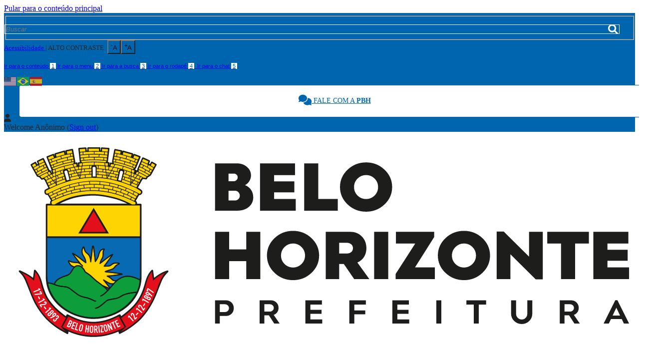

--- FILE ---
content_type: image/svg+xml
request_url: https://prefeitura.pbh.gov.br/sites/default/files/private-images/home/icone_seta_verde.svg
body_size: 343
content:
<svg xmlns="http://www.w3.org/2000/svg" xmlns:xlink="http://www.w3.org/1999/xlink" width="18" height="18" viewBox="0 0 75 75">
  <image x="15" width="45" height="75" xlink:href="[data-uri]"/>
</svg>
